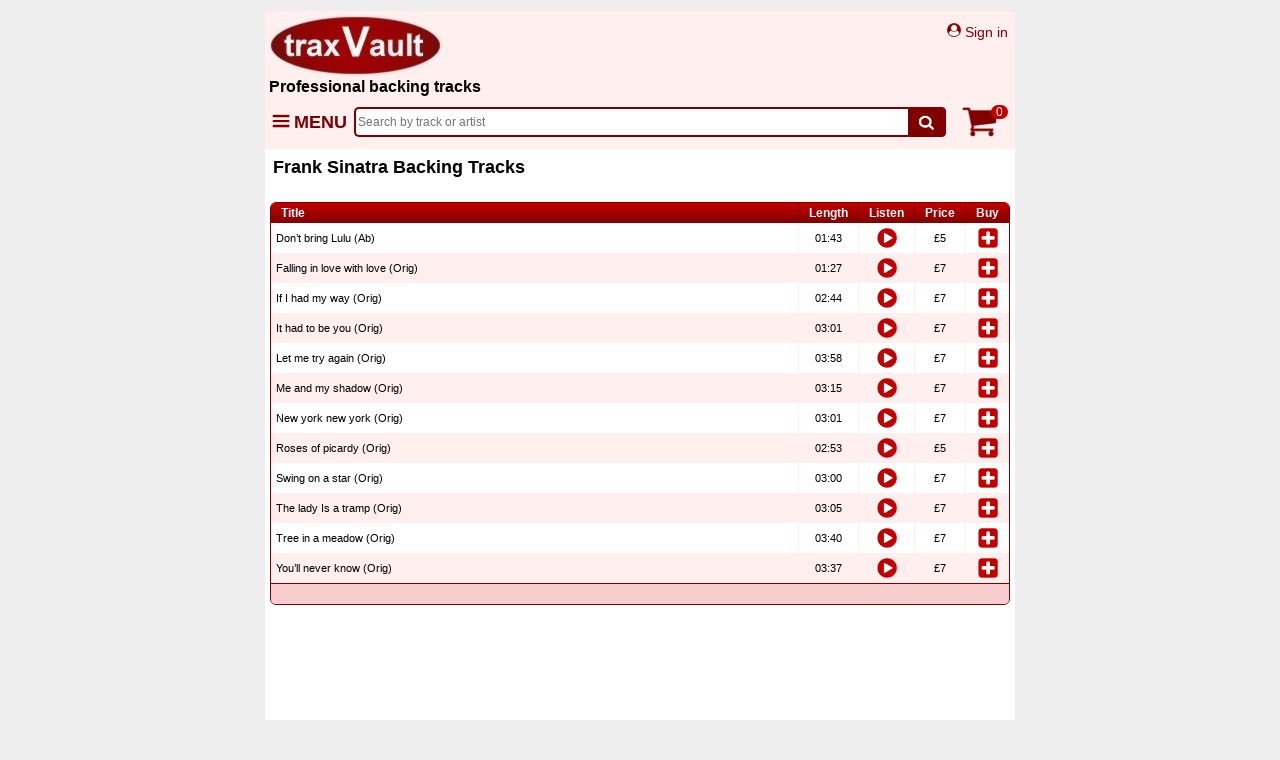

--- FILE ---
content_type: text/html
request_url: https://www.traxvault.com/ArtistSearch.asp?Artist=Frank+Sinatra
body_size: 7077
content:

<!DOCTYPE html PUBLIC "-//W3C//DTD XHTML 1.0 Transitional//EN" "http://www.w3.org/TR/xhtml1/DTD/xhtml1-transitional.dtd">
<html xmlns="http://www.w3.org/1999/xhtml">

<head>

<!-- Google Analytics -->
<script>
(function(i,s,o,g,r,a,m){i['GoogleAnalyticsObject']=r;i[r]=i[r]||function(){
(i[r].q=i[r].q||[]).push(arguments)},i[r].l=1*new Date();a=s.createElement(o),
m=s.getElementsByTagName(o)[0];a.async=1;a.src=g;m.parentNode.insertBefore(a,m)
})(window,document,'script','https://www.google-analytics.com/analytics.js','ga');

ga('create', 'UA-1456185-1', 'auto');
ga('send', 'pageview');
</script>

<!-- End Google Analytics -->
<meta name=viewport content="width=device-width, initial-scale=1">

<style type="text/css">
<!--
body         { font-family: Arial; font-size:8pt }
a            { color: #000000; font-family:Arial; font-size:10pt; text-decoration:none }
a:hover      { font-family: Arial; font-size: 10pt; color: #800000; text-decoration:underline }
.Header      { font-family: Arial; font-size: 12pt; font-weight: bold }
.anchor      { border:1px solid #FFFFFF; font-family: Arial; font-size: 12pt; color:#000000}
td           { font-family: Arial; font-size: 10pt }
.TdTopBar    { background-image: url('images/topbar.jpg'); background-repeat: no-repeat; 
               background-position: left top; text-align:center; background-color:#FFEFEF }
h1			 { font-family: Arial; font-size:12pt; margin: 0px; }

.datagrid table { border-collapse: collapse; text-align: left; width: 100%; } 
.datagrid {font: normal 12px/140% Arial, Helvetica, sans-serif; background: #fff; overflow: hidden; border: 1px solid #800000; -webkit-border-radius: 6px; -moz-border-radius: 6px; border-radius: 6px; }
.datagrid table td, .datagrid table th { padding: 2px 10px; }.datagrid table thead th { text-align:left; background:-webkit-gradient( linear, left top, left bottom, color-stop(0.05, #C20000), color-stop(1, #800000) );background:-moz-linear-gradient( center top, #800000 5%, #800000 100% );filter:progid:DXImageTransform.Microsoft.gradient(startColorstr='#800000', endColorstr='#800000');background-color:#800000; color:#FFFFFF; font-size: 12px; font-weight: bold; border-left: 1px solid #800000; } 
.datagrid table thead th:first-child { border: none; }
.datagrid table tbody td { padding: 5px; color: #000000; border-left: 1px solid #FFEFEF;font-size: 11px;font-weight: normal; }
.datagrid table tbody .alt td { background: #FFEFEF;}
.datagrid table tbody td:first-child { border-left: none; }
.datagrid table tbody tr:last-child td { border-bottom: none; }
.datagrid table tfoot td div { border-top: 1px solid #800000;background: #F7CDCD;} 
.datagrid table tfoot td { padding: 0; font-size: 12px } 
.datagrid table tfoot td div{ padding: 2px; }

-->
</style>

<title>Frank Sinatra Backing Tracks at traxVault.com - Professional backing tracks for musicals and popular songs.</title>
<meta name="description" content="Frank Sinatra Backing Tracks at traxVault.com - professional backing tracks for singers, theatre, stage schools, musicals. Available as mp3 downloads. Custom made backing tracks." />
<meta name="keywords" content="traxvault, trax vault, backing tracks, backing track, backing music, musicals, musicals backing tracks, karaoke, midi file, mp3, singers, music, accompaniment music, songs, music accompaniment, artistes, backing track, track, tracks, hobby, theatre, backingtracks, backingtrack, singers, duos, bands" />
<meta http-equiv="Content-Type" content="text/html; charset=utf-8">

<style>
* {
  box-sizing: border-box;
}

/* Create two equal columns that floats next to each other */
.tvcolumn {
  float: left;
  width: 50%;
  padding: 10px;

}

/* Clear floats after the columns */
.tvrow:after {
  content: "";
  display: table;
  clear: both;
}

/* Create two equal columns that floats next to each other */
.tvcatcolumn {
  float: left;
  width: 50%;
  padding: 1px;
  

}


#lblCartCount {
    font-size: 12px;
    background: #C20000;
    color: #fff;
    padding: 0 5px;
    vertical-align: top;
    margin-left: -10px;
}
.badge {
  padding-left: 9px;
  padding-right: 9px;
  -webkit-border-radius: 9px;
  -moz-border-radius: 9px;
  border-radius: 9px;
}

.label-warning[href],
.badge-warning[href] {
  background-color: #c67605;
}


/* Clear floats after the columns */
.tvcatrow:after {
  content: "";
  display: table;
  clear: both;
}

@media (max-width:660px) {

	#tvindex{ display:none; }
	.tvcolumn {width: 100%; }
	.tvcatcolumn {width: 100%; }
}

.anounderline:hover{
cursor:pointer;
text-decoration: none;
}

Audio {
width:95%;

}


.tvgroupon {

font-weight: bold;
color:white;
background-color:#800000;
padding:3px;


}

.tvgroupoff {

font-weight: normal;


}

.tvmenu { 

position:absolute;
width:180px;
height:520px;
border-left-color: #800000;
border-bottom-color: #800000;
border-top-style: solid; 
border-top-color: #800000; 
border-right-style: solid;
border-left-style: solid; 
background-color: #ffffff;
border-right-color: #800000; 
border-bottom-style: solid;
-webkit-border-radius: 10px;
-moz-border-radius: 10px; 
border-radius: 10px;
z-index:10;
visibility:hidden;
padding-top:10px;
padding-left:10px;
padding-right:10px;
}

.tvmenu tr {
height:25px;
}
.tvmenu td {
text-align:Left;
font-size:14px;
border-bottom: 1px grey solid;

}

.tvmenu td a{
display:block;
width:100%;
}

.popupdiv td {
text-align:center;
}
.popupdiv a {
color:white;
Cursor:pointer;
font-size:20px;
}

.popupdiv { 

position:absolute;
width:350px;
border-left-color: #800000;
border-bottom-color: #800000;
border-top-style: solid; 
border-top-color: #800000; 
border-right-style: solid;
border-left-style: solid; 
background-color: #ffffff;
border-right-color: #800000; 
border-bottom-style: solid;
-webkit-border-radius: 10px;
-moz-border-radius: 10px; 
border-radius: 10px;
z-index:10;
visibility:hidden;
padding-top:10px;
padding-bottom:10px;
}
textarea {
    resize: none;
    overflow:hidden;
}

</style>
<script language="JavaScript">
<!--


function toggletvmenu() {

	if (tvmenu.style.visibility == "hidden")
		{

		tvmenu.style.visibility = "visible";
		}
	else {
		tvmenu.style.visibility = "hidden";
	}
}

function showdeadcenterdiv() { 
    // First, determine how much the visitor has scrolled 

    var scrolledX, scrolledY; 
    if ( self.pageYOffset ) { 
       scrolledX = self.pageXOffset; 
        scrolledY = self.pageYOffset; 
    } else if ( document.documentElement && document.documentElement.scrollTop ) { 
        scrolledX = document.documentElement.scrollLeft; 
        scrolledY = document.documentElement.scrollTop; 
    } else if ( document.body ) { 
        scrolledX = document.body.scrollLeft; 
        scrolledY = document.body.scrollTop; 
    } 

    // Next, determine the coordinates of the center of browser's window 

    var centerX, centerY; 
    if ( self.innerHeight ) { 
        centerX = self.innerWidth; 
        centerY = self.innerHeight; 
    } else if ( document.documentElement && document.documentElement.clientHeight ) { 
        centerX = document.documentElement.clientWidth; 
        centerY = document.documentElement.clientHeight; 
    } 
    else if ( document.body ) { 
        centerX = document.body.clientWidth; 
        centerY = document.body.clientHeight; 
    } 

    // Xwidth is the width of the div, Yheight is the height of the 
    // div passed as arguments to the function: 
    var leftOffset = scrolledX + (centerX - 350) / 2; 
    var topOffset = scrolledY + (centerY - 280) / 2; 
    // The initial width and height of the div can be set in the 
    // style sheet with display:none; divid is passed as an argument to // the function 
	//alert ("top: " + topOffset);
    popup.style.top = topOffset + 'px'; 
    popup.style.left = leftOffset + 'px'; 
    //SettingsDiv.style.top = topOffset + 'px'; 
    //SettingsDiv.style.left = leftOffset + 'px'; 
} 

function hidepopup() {

	popup.style.visibility = "hidden";
	AudioPlayer.pause();
	AudioPlayer.src="";
}

function PopulatePopUp (TrackName,TrackArtist,TrackLength,TrackKey,TrackPrice,TrackNotes,PreviewFileName,TrackAddBasket,inBasket,ShowBasket) {
	//alert("boo");
	popup.style.visibility="visible"
	frmSearch.TrackName.value=TrackName;
	frmSearch.TrackArtist.value=TrackArtist;
	frmSearch.TrackLength.value=TrackLength;
	frmSearch.TrackKey.value=TrackKey;
	frmSearch.TrackPrice.value=TrackPrice;
	frmSearch.TrackNotes.value=TrackNotes;
	AudioPlayer.src=PreviewFileName;
	TrackAltAudio.innerHTML="Your browser is out of date. <a style='color:black;' href='" + PreviewFileName + "'>Click Here</a> to hear the sample"

	if (ShowBasket) {
		if (inBasket) {
			AddBasket.innerHTML = "<span style='text-align:center;font-size:8pt;font-style:italic;border:none;width:98%'>This track is in your basket</span>&nbsp<image src='icons/inbasket.png' style='width:20px; height:20px;'>"
		} else {	
			AddBasket.innerHTML = "<span  style='text-align:center;font-size:8pt;font-style:italic;border:none;width:98%'>Click the + button to add this track to your basket</span>&nbsp<a title='Add this track to your to basket' href='" + TrackAddBasket + "'><image src='icons/addbasket.png' style='width:20px; height:20px;'></a>"
		}
	}
}


window.onresize=showdeadcenterdiv;
window.onscroll=showdeadcenterdiv;

// -->
</script> 
<link rel="stylesheet" href="css/2019Tab-Panel.css" type="text/css" />


</head>

<body  bgcolor="#EEEEEE">
<form id="frmSearch" name="frmSearch" method="post" action="SearchTrax.asp">
<table width=100% border=0><tr valign=middle>
  <td align="center">
<table height='740px' bordercolor="#800000" cellspacing="0" border="0" style="width:100%;max-width:750px" id="table1" bgcolor=#FFEFEF>
	<tr>
		<td Class="TdTopBar" colspan=2 style="height:80px">
						
			
			<table width=100% border="0" >
			<tr >
				<td style="min-width:240px;width:50%" align="left" valign="bottom">				

					<h1 style="height:20px">
					Professional backing tracks
					</h1>
				</td>

				<td valign="top" align="right" style="width:50%; height:85px;">
					<table border="0" height="60%">
					<tr>
						<td align='right'>
							<a class='anounderline' href='login.asp'><Span Style='Font-Size:14px;color: #800000;'><image style='width:14px; height:14px;' src='icons\user.png'>&nbsp;Sign in</span></a>
						</td>
					</tr><tr>
						<td align='right'>
							
						</td>
					</tr>
					</table>
				</div>

				</td>
			</tr>
			<tr>
				<td colspan="2">
					<table width="100%" border="0">
					<tr>
					
					<td align="left" valign="middle" Style="min-width:80px;width:10%;">
						<a class="anounderline" onclick="javascript:toggletvmenu();">
						<image style='width:18px; height:14px;' src='icons\bars.png'>
						<Span Style='Font-Size:18px;color: #800000;'>
						<b>MENU</b></span></a>
					</td>
					
					<td valign="middle"  width="82%">
					<div class="wrap">				   
					   <div class="search">
					      <input type="text" class="TVsearchTerm" placeholder="Search by track or artist" id='txtSearch' name='txtSearch'>
					      <button type="submit" class="searchButton">
					        <image style='width:15px; height:15px;' src='icons\search.png'>
					     </button>
					   </div>
					</div>	
					</td>
					
					<td valign="middle" Style="min-width:60px;width:8%;" align="right">
						<a class="anounderline" href="viewbasket.asp">
						 <image src='icons\cart.png' style='padding-top:2px; width:35px; height:32px;' >

							<span class='badge badge-warning' id='lblCartCount'>0</span>
						</a>
					</td>

					<tr>
					</table>
				</td>
			</tr>
			
			</table>
			
			<div id="tvmenu" class="tvmenu">
				<table width="100%">
				
				<tr><td>
				<table border=0 width="100%" callpadding="0" cellspacing="0">
				<tr>
					<td style="text-align:left;border:none;"> 
						<a class="anounderline" href='https://www.traxvault.com/index.asp'><Span Style='Font-Size:18px;color: #800000;'><image src='icons\home.png' style='width:16px; height:13px;'>&nbsp;Home</span></a>
					</td>
					<td style="text-align:right;border:none;">
						<a class="anounderline" onclick="javascript:toggletvmenu();">
						<Span Style='padding:0; Font-Size:22px;color: #800000;'><image src='icons\close.png' style='width20px; height:20px;' ></i></span>
						</a>
					</td>
				</tr>
				</table>
				</td></tr>
				
				<tr><td><a href='https://www.traxvault.com/searchresults.asp?groupid=60&catid=1'>Musicals A to H</a></td></tr>
				<tr><td><a href='https://www.traxvault.com/searchresults.asp?groupid=61&catid=1'>Musicals I to P</a></td></tr>
				<tr><td><a href='https://www.traxvault.com/searchresults.asp?groupid=62&catid=1'>Musicals Q to Z</a></td></tr>
				<tr><td><a href='https://www.traxvault.com/searchresults.asp?groupid=16&catid=2'>Ballads</a></td></tr>
				<tr><td><a href='https://www.traxvault.com/searchresults.asp?groupid=17&catid=2'>Country</a></td></tr>
				<tr><td><a href='https://www.traxvault.com/searchresults.asp?groupid=18&catid=2'>Golden oldies</a></td></tr>
				<tr><td><a href='https://www.traxvault.com/searchresults.asp?groupid=63&catid=2'>Irish / Scotish</a></td></tr>
				<tr><td><a href='https://www.traxvault.com/searchresults.asp?groupid=24&catid=2'>London</a></td></tr>
				<tr><td><a href='https://www.traxvault.com/searchresults.asp?groupid=23&catid=2'>Popular</a></td></tr>
				<tr><td><a href='https://www.traxvault.com/searchresults.asp?groupid=64&catid=2'>Sixties</a></td></tr>
				<tr><td><a href='https://www.traxvault.com/searchresults.asp?groupid=21&catid=2'>Welsh</a></td></tr>
				<tr><td><a href='https://www.traxvault.com/searchresults.asp?groupid=22&catid=2'>Christmas</a></td></tr>
				<tr><td><a href='https://www.traxvault.com/newtracks.asp'>Latest Tracks</a></td></tr>
				<tr><td><a href='https://www.traxvault.com/about.asp'>About us</a></td></tr>
				<tr><td><a href='https://www.traxvault.com/feedback.asp'>Contact Us</a></td></tr>
				
				</td></tr>
				</table>
			</div>
			
			
			<div id="popup" class="popupdiv">
			<center>
			<table width="97%" height="100%" cellpadding="1" CellSpacing="0" style="border:1px solid #800000;">
				<tr>				
					<td Style="width:95%;Background-color:#FFEFEF;"></td>
					<td Style="Background-color:#FFEFEF;text-align:right; ">
					<a class="popupclose" onclick="javascript:hidepopup()">
					<Span Style='padding:0; Font-Size:28px;color: #800000;'><image src='icons\close.png' style='width:25px; height:25px;'></span>
					</a>
					</td>
				</tr>
				<tr>	
					<td colspan="2">
						<input style="text-align:center;font-size:14pt;text-decoration:underline;border:none;width:99%;" readonly type="text" id="TrackName" />
					</td>
				</tr>
				<tr>
					<td colspan="2">
						<input style="text-align:center;font-size:12pt;font-style:italic;border:none;width:99%;" readonly type="text" id="TrackArtist" />					
					</td>
				</tr>
				<tr>
					<td colspan="2">
						<input style="text-align:center;font-size:12pt;border:none;width:99%;" readonly type="text" id="TrackLength" />					
						<br>
						<input style="text-align:center;font-size:12pt;border:none;width:99%;" readonly type="text" id="TrackKey" />					
						<br>
						<input style="text-align:center;font-size:12pt;border:none;width:99%;" readonly type="text" id="TrackPrice" />					
						<br>
					</td>
				</tr>
					<tr>
					<td colspan="2">
						<Font size="2">
						<textarea rows="3" style="text-align:center;font-family: Arial;font-size:10pt;border:none;width:98%;" readonly id="TrackNotes" ></textarea>					
						</font>
					</td>
				</tr>
				<tr>
					<td colspan="2">
						<span id="AddBasket"></span>
					</td>
				</tr>
				<tr valign="middle" style="background-color:#FFEFEF;">
					<td colspan="2">
						<audio controls autoplay controlsList="nodownload" id="AudioPlayer" >
						<div style="text-align:center;font-size:12pt;border:none;width:100%;" id="TrackAltAudio"></div>
						</audio>
					</td>
				</tr>

			</table>
			</center>
			</div>
			<script>
				showdeadcenterdiv();
				tvmenu.style.visibility = "hidden";
				
			</script>
		</td>
	</tr>
	
	
	<tr>
		<td bgcolor="#FFFFFF" valign="top" width=100%>	
				
				<table border=0 width=100% cellpadding="2" cellspacing="2">
				
				<tr valign=top>
				<td>
					<table width=100%>
					<tr>
						<td align="left" colspan="5">
						<b><font size="4">
						Frank Sinatra Backing Tracks<br>
						</font></b>
						<br />
						</td>
					</tr>
					</table>
				</td>
				</tr>
				
				<tr valign=top>
				<td>
				
					<div class="datagrid">
					<table cellpadding="2" cellspacing="2">
					<thead>
					<tr>
						<th width='80%'>Title</th>
						<th width='5%' Align="center">Length</th>						
						<th width='5%' align="center">Listen</th>
						<th width='5%' align="center">Price</th>
						<th width='5%' align="center">Buy</th> 
					</tr>
					</thead>
					<tbody>
					<tr >
<td>Don’t bring Lulu (Ab)</td>
<td align='center'>01:43</td>
<td align='center'><a style='Cursor:pointer;' onclick="javascript:PopulatePopUp('Don’t bring Lulu','Frank Sinatra','Length : 01:43','Key : Ab','Price : £5','','https://www.traxvault.com/previews/160.mp3','ArtistSearch.asp?addBasket=160&Artist=Frank+Sinatra',false,true);"><image src='icons\play.png' style='width:20px; height:20px;'></a>
</td>
<td align='center'>£5</td>
<td align='center'><a href='ArtistSearch.asp?addBasket=160&Artist=Frank+Sinatra'><image src='icons\addbasket.png' style='width:20px; height:20px;'></a></td>
</tr>
<tr Class='alt' >
<td>Falling in love with love (Orig)</td>
<td align='center'>01:27</td>
<td align='center'><a style='Cursor:pointer;' onclick="javascript:PopulatePopUp('Falling in love with love','Frank Sinatra','Length : 01:27','Key : Orig','Price : £7','','https://www.traxvault.com/previews/339.mp3','ArtistSearch.asp?addBasket=339&Artist=Frank+Sinatra',false,true);"><image src='icons\play.png' style='width:20px; height:20px;'></a>
</td>
<td align='center'>£7</td>
<td align='center'><a href='ArtistSearch.asp?addBasket=339&Artist=Frank+Sinatra'><image src='icons\addbasket.png' style='width:20px; height:20px;'></a></td>
</tr>
<tr >
<td>If I had my way (Orig)</td>
<td align='center'>02:44</td>
<td align='center'><a style='Cursor:pointer;' onclick="javascript:PopulatePopUp('If I had my way','Frank Sinatra','Length : 02:44','Key : Orig','Price : £7','','https://www.traxvault.com/previews/442.mp3','ArtistSearch.asp?addBasket=442&Artist=Frank+Sinatra',false,true);"><image src='icons\play.png' style='width:20px; height:20px;'></a>
</td>
<td align='center'>£7</td>
<td align='center'><a href='ArtistSearch.asp?addBasket=442&Artist=Frank+Sinatra'><image src='icons\addbasket.png' style='width:20px; height:20px;'></a></td>
</tr>
<tr Class='alt' >
<td>It had to be you (Orig)</td>
<td align='center'>03:01</td>
<td align='center'><a style='Cursor:pointer;' onclick="javascript:PopulatePopUp('It had to be you','Frank Sinatra','Length : 03:01','Key : Orig','Price : £7','','https://www.traxvault.com/previews/170.mp3','ArtistSearch.asp?addBasket=170&Artist=Frank+Sinatra',false,true);"><image src='icons\play.png' style='width:20px; height:20px;'></a>
</td>
<td align='center'>£7</td>
<td align='center'><a href='ArtistSearch.asp?addBasket=170&Artist=Frank+Sinatra'><image src='icons\addbasket.png' style='width:20px; height:20px;'></a></td>
</tr>
<tr >
<td>Let me try again (Orig)</td>
<td align='center'>03:58</td>
<td align='center'><a style='Cursor:pointer;' onclick="javascript:PopulatePopUp('Let me try again','Frank Sinatra','Length : 03:58','Key : Orig','Price : £7','','https://www.traxvault.com/previews/280.mp3','ArtistSearch.asp?addBasket=280&Artist=Frank+Sinatra',false,true);"><image src='icons\play.png' style='width:20px; height:20px;'></a>
</td>
<td align='center'>£7</td>
<td align='center'><a href='ArtistSearch.asp?addBasket=280&Artist=Frank+Sinatra'><image src='icons\addbasket.png' style='width:20px; height:20px;'></a></td>
</tr>
<tr Class='alt' >
<td>Me and my shadow (Orig)</td>
<td align='center'>03:15</td>
<td align='center'><a style='Cursor:pointer;' onclick="javascript:PopulatePopUp('Me and my shadow','Frank Sinatra','Length : 03:15','Key : Orig','Price : £7','','https://www.traxvault.com/previews/176.mp3','ArtistSearch.asp?addBasket=176&Artist=Frank+Sinatra',false,true);"><image src='icons\play.png' style='width:20px; height:20px;'></a>
</td>
<td align='center'>£7</td>
<td align='center'><a href='ArtistSearch.asp?addBasket=176&Artist=Frank+Sinatra'><image src='icons\addbasket.png' style='width:20px; height:20px;'></a></td>
</tr>
<tr >
<td>New york new york (Orig)</td>
<td align='center'>03:01</td>
<td align='center'><a style='Cursor:pointer;' onclick="javascript:PopulatePopUp('New york new york','Frank Sinatra','Length : 03:01','Key : Orig','Price : £7','','https://www.traxvault.com/previews/368.mp3','ArtistSearch.asp?addBasket=368&Artist=Frank+Sinatra',false,true);"><image src='icons\play.png' style='width:20px; height:20px;'></a>
</td>
<td align='center'>£7</td>
<td align='center'><a href='ArtistSearch.asp?addBasket=368&Artist=Frank+Sinatra'><image src='icons\addbasket.png' style='width:20px; height:20px;'></a></td>
</tr>
<tr Class='alt' >
<td>Roses of picardy (Orig)</td>
<td align='center'>02:53</td>
<td align='center'><a style='Cursor:pointer;' onclick="javascript:PopulatePopUp('Roses of picardy','Frank Sinatra','Length : 02:53','Key : Orig','Price : £5','','https://www.traxvault.com/previews/187.mp3','ArtistSearch.asp?addBasket=187&Artist=Frank+Sinatra',false,true);"><image src='icons\play.png' style='width:20px; height:20px;'></a>
</td>
<td align='center'>£5</td>
<td align='center'><a href='ArtistSearch.asp?addBasket=187&Artist=Frank+Sinatra'><image src='icons\addbasket.png' style='width:20px; height:20px;'></a></td>
</tr>
<tr >
<td>Swing on a star (Orig)</td>
<td align='center'>03:00</td>
<td align='center'><a style='Cursor:pointer;' onclick="javascript:PopulatePopUp('Swing on a star','Frank Sinatra','Length : 03:00','Key : Orig','Price : £7','','https://www.traxvault.com/previews/451.mp3','ArtistSearch.asp?addBasket=451&Artist=Frank+Sinatra',false,true);"><image src='icons\play.png' style='width:20px; height:20px;'></a>
</td>
<td align='center'>£7</td>
<td align='center'><a href='ArtistSearch.asp?addBasket=451&Artist=Frank+Sinatra'><image src='icons\addbasket.png' style='width:20px; height:20px;'></a></td>
</tr>
<tr Class='alt' >
<td>The lady Is a tramp (Orig)</td>
<td align='center'>03:05</td>
<td align='center'><a style='Cursor:pointer;' onclick="javascript:PopulatePopUp('The lady Is a tramp','Frank Sinatra','Length : 03:05','Key : Orig','Price : £7','','https://www.traxvault.com/previews/279.mp3','ArtistSearch.asp?addBasket=279&Artist=Frank+Sinatra',false,true);"><image src='icons\play.png' style='width:20px; height:20px;'></a>
</td>
<td align='center'>£7</td>
<td align='center'><a href='ArtistSearch.asp?addBasket=279&Artist=Frank+Sinatra'><image src='icons\addbasket.png' style='width:20px; height:20px;'></a></td>
</tr>
<tr >
<td>Tree in a meadow (Orig)</td>
<td align='center'>03:40</td>
<td align='center'><a style='Cursor:pointer;' onclick="javascript:PopulatePopUp('Tree in a meadow','Frank Sinatra','Length : 03:40','Key : Orig','Price : £7','','https://www.traxvault.com/previews/200.mp3','ArtistSearch.asp?addBasket=200&Artist=Frank+Sinatra',false,true);"><image src='icons\play.png' style='width:20px; height:20px;'></a>
</td>
<td align='center'>£7</td>
<td align='center'><a href='ArtistSearch.asp?addBasket=200&Artist=Frank+Sinatra'><image src='icons\addbasket.png' style='width:20px; height:20px;'></a></td>
</tr>
<tr Class='alt' >
<td>You’ll never know (Orig)</td>
<td align='center'>03:37</td>
<td align='center'><a style='Cursor:pointer;' onclick="javascript:PopulatePopUp('You’ll never know','Frank Sinatra','Length : 03:37','Key : Orig','Price : £7','','https://www.traxvault.com/previews/211.mp3','ArtistSearch.asp?addBasket=211&Artist=Frank+Sinatra',false,true);"><image src='icons\play.png' style='width:20px; height:20px;'></a>
</td>
<td align='center'>£7</td>
<td align='center'><a href='ArtistSearch.asp?addBasket=211&Artist=Frank+Sinatra'><image src='icons\addbasket.png' style='width:20px; height:20px;'></a></td>
</tr>

					</tbody>
					<tfoot><tr><td colspan="7"><div id="no-paging">&nbsp;</div></td></tr></tfoot>
					</table>
					</div>
					
				</td>
				</tr>
				</table>
		</td>
	</tr>
</table>
</td></tr></table>
</form>

</body>

</HTML>

--- FILE ---
content_type: text/css
request_url: https://www.traxvault.com/css/2019Tab-Panel.css
body_size: 497
content:

.search {

 width: 100%;
  height:20px;
  position: relative;
display:flex;
padding:0px;
}

.TVsearchTerm {
  width: 100%;
  border: 2px solid #800000;
  border-right: none;
  padding: 2px;
  height: 30px;
  border-radius: 5px 0 0 5px;
  outline: none;
  color: #A0a0a0;
  font-family:Arial, Helvetica, sans-serif;
  font-size: 12px;
}

.searchTerm:focus{
  color: #000000;
}

.searchButton {
  width: 40px;
  height: 30px;
  border: 1px solid #800000;
  background: #800000;
  text-align: center;
  color: #fff;
  border-radius: 0 4px 4px 0;
  cursor: pointer;
  font-size: 16px;
}

/*Resize the wrap to see the search bar change!*/
.wrap{

  width: 100%;
  height: 30px;
  position: relative;
  padding:0px;
}
